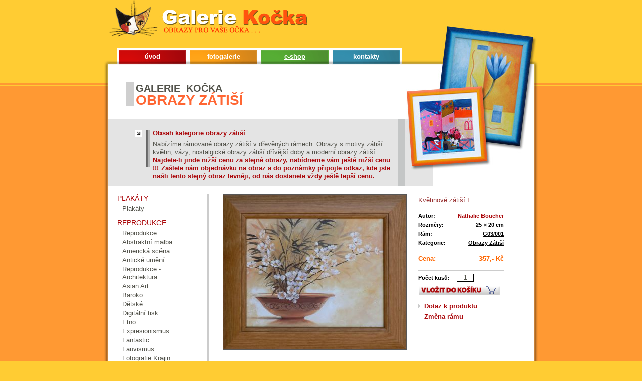

--- FILE ---
content_type: text/html
request_url: https://www.galeriekocka.cz/detail.php?produkt=183&uri=kvetinove-zatisi-i
body_size: 4206
content:
<!DOCTYPE html PUBLIC "-//W3C//DTD XHTML 1.0 Strict//EN" "http://www.w3.org/TR/xhtml1/DTD/xhtml1-strict.dtd">
<html xmlns="http://www.w3.org/1999/xhtml" xml:lang="cs" lang="cs">

 <head>
  <title>
   Květinové zátiší I, Nathalie Boucher - Obrazy Zátiší | Galerie Kočka - prodej obrazů, plakátů, rámování obrazů  </title>
  <meta http-equiv="content-type" content="text/html; charset=UTF-8" />
  <meta http-equiv="content-language" content="cs" />
  <meta name="copyright" content="Galerie Kočka,2006" />
  <meta name="author" content="Vlastimil Menšík;vmensik@sin.cvut.cz;Petr Slavík;petr.slavik@gmail.com" />
  <meta name="robots" content="index,follow" />
  <meta name="keywords" content="galerie,obrazy,květinové zátiší i,nathalie boucher,obrazy zátiší" />
  <meta name="description" content="Květinové zátiší I od autora Nathalie Boucher v kategorii Obrazy Zátiší. Galerie Kočka se zabývá prodejem obrazů, plakátů a rámováním obrazů." />
  <link rel="stylesheet" type="text/css" href="/css/styles.css" media="all" />
  <link rel="stylesheet" type="text/css" href="/css/styles_print.css" media="print" />
  <link rel="shortcut icon" href="/favicon.ico" />
 </head>

 <body id="www-galeriekocka-cz">

 <div id="header">
   <h1><span class="h1"><span class="whiteColor">Galerie</span> Kočka</span> - Obrazy pro Vaše očka</h1>
   <span id="logo"></span>
   <a href="/" title="Galerie Kočka - titulní strana" id="index"><span>Titulní strana</span></a>
   <a href="#container" title="Přeskočit navigaci a jít na obsah" id="jump">Přeskočit navigaci</a>
   <ul id="topMenu">
    <li class="li1"><span><a href="/" title="Úvod" accesskey="u">úvod</a></span></li>
    <li class="li2"><span><a href="/fotogalerie/" title="Fotogalerie" accesskey="f">fotogalerie</a></span></li>
    <li class="li3 active"><span><a href="/e-shop/" title="E-shop" accesskey="e">e-shop</a></span></li>
    <li class="li4"><span><a href="/kontakty/" title="Kontakty" accesskey="k">kontakty</a></span></li>
   </ul>
  <hr class="none" />
  <!-- id="active" -->
 </div><!--header-->

 <div id="topBack">
  <div id="bottomBack">

   <div id="container">

    <h2>Galerie Kočka <span>Obrazy Zátiší</span></h2>

    <div id="promoBox">
     <h3>Obsah kategorie obrazy zátiší</h3>
     <p>Nabízíme rámované obrazy zátiší v dřevěných rámech. Obrazy s motivy zátiší květin, vázy, nostalgické obrazy zátiší dřívější doby a moderní obrazy zátiší. </p><p><strong>Najdete-li jinde nižší cenu za stejné obrazy, nabídneme vám  ještě nižší cenu !!! Zašlete nám objednávku na obraz a do poznámky  připojte odkaz, kde jste našli tento stejný obraz levněji, od nás  dostanete vždy ještě lepší cenu.</strong></p>
     <span>&nbsp;</span>
    </div><!--promoBox-->

    <div id="twoColumnsWrapper">

     <div id="twoColumnsMain">

     
      <div class="pictureMain">

       <div class="pictureInfo">

        <h2>Květinové zátiší I</h2>

        <table class="pictureDetail">
         <tr><th>Autor:</th><td><strong>Nathalie Boucher</strong></td></tr>
<tr><th>Rozměry:</th><td>25 &times; 20 cm</td></tr>
<tr><th>Rám:</th><td><a href="/ram/g03-001-9/" title="G03/001">G03/001</a></td></tr>
<tr><th>Kategorie:</th><td><a href="/e-shop/obrazy-zatisi/" title="Obrazy Zátiší">Obrazy Zátiší</a></td></tr>
        </table>

        <div class="picturePrice">
         <span>Cena:</span> 357,- Kč
        </div><!--picturePrice-->

        <form action="/cart.php" method="post">
         <fieldset>
          <legend>Vložit zboží do košíku</legend>
          <label for="ks">Počet kusů:</label>
          <input type="text" value="1" name="ks" id="ks" maxlength="3" />
          <input type="hidden" name="id" value="183" />
          <div>
           <input type="image" src="/img/ruzne/vlozit-do-kosiku.gif" alt="Vložit zboží do košíku" />
          </div>
         </fieldset>
        </form>

        <ul class="bigList">
         <li><a href="/dotaz-k-produktu/?produkt=183" title="Dotaz k produktu">Dotaz k produktu</a></li>
         <li><a href="/zmena-ramu/?produkt=183" title="Změna rámu">Změna rámu</a></li>        </ul>

        <iframe src="http://www.facebook.com/plugins/like.php?href=http%3A%2F%2Fwww.galeriekocka.cz%2Fdetail.php%3Fprodukt%3D183%26uri%3Dkvetinove-zatisi-i%2F&amp;layout=standard&amp;show_faces=true&amp;width=170&amp;action=like&amp;font=tahoma&amp;colorscheme=light&amp;height=80" scrolling="no" frameborder="0" style="border:none; overflow:hidden; width:170px; height:80px;" allowTransparency="true"></iframe>

       </div><!--pictureInfo-->

       <div class="pictureImage">
<a href="/kvetinove-zatisi-i-183/000001-kvetinove-zatisi-i-183l.jpg" title="Zvětšit náhled produktu Květinové zátiší I">
<img alt="Květinové zátiší I, Nathalie Boucher" src="/kvetinove-zatisi-i-183/000001-kvetinove-zatisi-i-183m.jpg" width="365" height="309" />
</a>
</div><!--pictureImage-->

      <div class="clear2"></div>

     </div><!--pictureMain-->

     <h3 class="picturePage">Podrobné informace</h3>
<p>Květinové zátiší I, reprodukce v obrazovém rámu.</p>
           <h3 class="pictureBorder">Další obrazy ze stejné kategorie</h3>

      <div class="pictureRow">

       <div class="pictureBox">
              <h3><a href="/hortus-siccus-ii-162/" title="Hortus Siccus II">Hortus Siccus II</a></h3>
       <div class="pictureThumb">
        <a href="/hortus-siccus-ii-162/" title="Hortus Siccus II"><img alt="Hortus Siccus II" src="/hortus-siccus-ii-162/000001-hortus-siccus-ii-162s.jpg" width="137" height="110" />        </a>
       </div>
       689,- Kč
       <br />50 &times; 40 cm
       </div><!--pictureBox-->

       <div class="pictureBox">
       </div><!--pictureBox-->

       <div class="pictureBox noBorder">
              <h3><a href="/kvetinove-zatisi-ii-184/" title="Květinové zátiší II">Květinové zátiší II<span class="n">,</span> <span>Nathalie Boucher</span></a></h3>
       <div class="pictureThumb">
        <a href="/kvetinove-zatisi-ii-184/" title="Květinové zátiší II"><img alt="Květinové zátiší II" src="/kvetinove-zatisi-ii-184/000001-kvetinove-zatisi-ii-184s.jpg" width="130" height="110" />        </a>
       </div>
       357,- Kč
       <br />25 &times; 20 cm
       </div><!--pictureBox-->

       <div class="clear2"></div>
      </div><!--pictureRow-->

     
      <hr class="none" />
     </div><!--twoColumnsMain-->

     <div id="twoColumnsLeft">

            <h3>Plakáty</h3>      <ul class="leftMenu">
       <li><a href="/e-shop/plakaty/" title="Plakáty">Plakáty</a></li>
      </ul>
      <h3>Reprodukce</h3>      <ul class="leftMenu">
       <li><a href="/e-shop/reprodukce/" title="Reprodukce">Reprodukce</a></li>
       <li><a href="/e-shop/reprodukce-abstraktni/" title="Reprodukce - Abstraktní">Abstraktní malba</a></li>
       <li><a href="/e-shop/reprodukce-americka-scena/" title="Reprodukce - Americká scéna">Americká scéna</a></li>
       <li><a href="/e-shop/reprodukce-anticke/" title="Reprodukce - Antické">Antické umění</a></li>
       <li><a href="/e-shop/reprodukce-architektura/" title="Reprodukce - Architektura">Reprodukce - Architektura</a></li>
       <li><a href="/e-shop/reprodukce-asian/" title="Reprodukce - Asian">Asian Art</a></li>
       <li><a href="/e-shop/reprodukce-baroko/" title="Reprodukce - Baroko">Baroko</a></li>
       <li><a href="/e-shop/reprodukce-detske/" title="Reprodukce - Dětské">Dětské</a></li>
       <li><a href="/e-shop/reprodukce-digitalni-tisk/" title="Reprodukce - Digitální tisk">Digitální tisk</a></li>
       <li><a href="/e-shop/reprodukce-etno/" title="Reprodukce - Etno">Etno</a></li>
       <li><a href="/e-shop/reprodukce-expresionismus/" title="Reprodukce - Expresionismus">Expresionismus</a></li>
       <li><a href="/e-shop/reprodukce-fantastic/" title="Reprodukce - Fantastic">Fantastic</a></li>
       <li><a href="/e-shop/reprodukce-fauvismus/" title="Reprodukce - Fauvismus">Fauvismus</a></li>
       <li><a href="/e-shop/reprodukce-foto-krajin/" title="Reprodukce - Foto. Krajin">Fotografie Krajin</a></li>
       <li><a href="/e-shop/reprodukce-fotografie/" title="Reprodukce - Fotografie">Reprodukce - Fotografie</a></li>
       <li><a href="/e-shop/reprodukce-impresionismus/" title="Reprodukce - Impresionismus">Impresionismus</a></li>
       <li><a href="/e-shop/reprodukce-komiks/" title="Reprodukce - Komiks">Komiks</a></li>
       <li><a href="/e-shop/reprodukce-krajiny/" title="Reprodukce - Krajiny">Reprodukce - Krajiny</a></li>
       <li><a href="/e-shop/reprodukce-kvetiny/" title="Reprodukce - Květiny">Reprodukce - Květiny</a></li>
       <li><a href="/e-shop/reprodukce-lide/" title="Reprodukce - Lidé">Lidé</a></li>
       <li><a href="/e-shop/reprodukce-mesta/" title="Reprodukce - Města">Města</a></li>
       <li><a href="/e-shop/reprodukce-modernismus/" title="Reprodukce - Modernismus">Modernismus</a></li>
       <li><a href="/e-shop/reprodukce-more/" title="Reprodukce - Moře">Moře</a></li>
       <li><a href="/e-shop/reprodukce-obrazy-na-platne/" title="Reprodukce - Obrazy na plátně">Tisk na plátně</a></li>
       <li><a href="/e-shop/reprodukce-plakaty/" title="Reprodukce - Plakáty">Reprodukce - Plakáty</a></li>
       <li><a href="/e-shop/reprodukce-pop-art/" title="Reprodukce - Pop Art">Pop Art</a></li>
       <li><a href="/e-shop/reprodukce-pozitky/" title="Reprodukce - Požitky">Požitky</a></li>
       <li><a href="/e-shop/reprodukce-realismus/" title="Reprodukce - Realismus">Realismus</a></li>
       <li><a href="/e-shop/reprodukce-renesance/" title="Reprodukce - Renesance">Renesance</a></li>
       <li><a href="/e-shop/reprodukce-romantismus/" title="Reprodukce - Romantismus">Romantismus</a></li>
       <li><a href="/e-shop/reprodukce-secese/" title="Reprodukce - Secese">Secese</a></li>
       <li><a href="/e-shop/reprodukce-sport/" title="Reprodukce - Sport">Sport</a></li>
       <li><a href="/e-shop/reprodukce-surrealismus/" title="Reprodukce - Surrealismus">Surrealismus</a></li>
       <li><a href="/e-shop/reprodukce-symbolismus/" title="Reprodukce - Symbolismus">Symbolismus</a></li>
       <li><a href="/e-shop/reprodukce-zatisi/" title="Reprodukce - Zátiší">Reprodukce - Zátiší</a></li>
       <li><a href="/e-shop/reprodukce-zvirata/" title="Reprodukce - Zvířata">Reprodukce - Zvířata</a></li>
       <li><a href="/e-shop/reprodukce-katalog-ii/" title="Reprodukce Katalog II">Reprodukce II</a></li>
      </ul>
      <h3>Obrazy</h3>      <ul class="leftMenu">
       <li><a href="/e-shop/detske-obrazy/" title="Dětské obrazy">Dětské</a></li>
       <li><a href="/e-shop/fotografie/" title="Fotografie">Fotografie</a></li>
       <li><a href="/e-shop/francouzske-ulicky/" title="Francouzské uličky">Obrazy - Francouzské uličky</a></li>
       <li><a href="/e-shop/kuchynske-obrazy/" title="Kuchyňské obrazy">Kuchyňské</a></li>
       <li><a href="/e-shop/levne-obrazy/" title="LEVNÉ OBRAZY">OBRAZY LEVNÉ</a></li>
       <li><a href="/e-shop/moderni-obrazy/" title="Moderní Obrazy">Moderní Obrazy</a></li>
       <li><a href="/e-shop/moderni-smery/" title="Moderní směry">Moderní směry</a></li>
       <li><a href="/e-shop/obrazky-obrazy/" title="Obrázky, obrazy">Obrázky</a></li>
       <li><a href="/e-shop/obrazy-galerie/" title="Obrazy - Galerie">Obrazy - obchod</a></li>
       <li><a href="/e-shop/obrazy-zvirata/" title="Obrazy - Zvířata">Zvířata</a></li>
       <li><a href="/e-shop/obrazy-abstraktni/" title="Obrazy Abstraktní">Obrazy Abstraktní</a></li>
       <li><a href="/e-shop/obrazy-akty/" title="Obrazy Akty">Obrazy Akty</a></li>
       <li><a href="/e-shop/obrazy-architektura/" title="Obrazy Architektura">Obrazy Architektura</a></li>
       <li><a href="/e-shop/obrazy-etno/" title="Obrazy Etno">Etno</a></li>
       <li><a href="/e-shop/obrazy-jaroslav-sklenar/" title="Obrazy Jaroslav Sklenář">Jarda Sklenář</a></li>
       <li><a href="/e-shop/obrazy-krajiny/" title="Obrazy Krajiny">Krajiny</a></li>
       <li><a href="/e-shop/obrazy-kvetiny/" title="Obrazy Květiny">Obrazy Květiny</a></li>
       <li><a href="/e-shop/obrazy-miroslav-hais/" title="Obrazy Miroslav Hais">Obrazy Hais</a></li>
       <li><a href="/e-shop/obrazy-na-skle/" title="Obrazy na skle">Obrazy na skle</a></li>
       <li><a href="/e-shop/obrazy-rosina-wachtmeister/" title="Obrazy Rosina Wachtmeister">Obrazy Rosina Wachtmeister</a></li>
       <li><a href="/e-shop/obrazy-rucne-malovane/" title="Obrazy ručně malované">Ručně malované obrazy</a></li>
       <li><a href="/e-shop/obrazy-rustikal/" title="Obrazy rustikál">Obrazy rustikál</a></li>
       <li><a href="/e-shop/obrazy-ruzne/" title="Obrazy různé">Různé</a></li>
       <li id="current"><a href="/e-shop/obrazy-zatisi/" title="Obrazy Zátiší">Obrazy Zátiší</a></li>
       <li><a href="/e-shop/original-obrazy/" title="Originál obrazy">Obrazy originál</a></li>
       <li><a href="/e-shop/stari-mistri/" title="Staří mistři">Staří mistři</a></li>
      </ul>
      <h3>Malířské potřeby</h3>      <ul class="leftMenu">
       <li><a href="/e-shop/malirska-platna/" title="Malířská plátna">Malířská plátna</a></li>
       <li><a href="/e-shop/malirske-stojany/" title="Malířské stojany">Malířské stojany</a></li>
      </ul>
      <h3>Dárkové poukazy</h3>      <ul class="leftMenu">
       <li><a href="/e-shop/darkove-poukazy/" title="Dárkové poukazy">Dárkové poukazy</a></li>
       <li><a href="/e-shop/darky-amp-darecky/" title="Dárky &amp; Dárečky">Dárky &amp; Dárečky</a></li>
       <li><a href="/e-shop/drahe-kovy/" title="Drahé kovy">Drahé kovy</a></li>
       <li><a href="/e-shop/fotoramecky/" title="Fotorámečky">Fotorámečky</a></li>
      </ul>
      <h3>Hodiny</h3>      <ul class="leftMenu">
       <li><a href="/e-shop/vesele-hodiny-na-zed/" title="Veselé hodiny na zeď">Hodiny kočky</a></li>
      </ul>
      <h3>Zrcadla</h3>      <ul class="leftMenu">
       <li><a href="/e-shop/zrcadla/" title="Zrcadla">Zrcadla</a></li>
      </ul>
      <h3>Akce</h3>      <ul class="leftMenu lastMenu">
       <li><a href="/e-shop/doporuceni/" title="Pečlivě vybrané obrazy, které si Vám dovolujeme doporučit">Doporučujeme</a></li>
      </ul>

      
<h3>Nákupní košík</h3>
      <div id="shoppingCart">
       <div>
        <span>Kusů:</span> 0 ks<br />
        <span>Cena:</span> -       </div>
       <a href="/kosik/" title="Vstoupit do nákupního košíku" class="anchorButton anchorOrder">Vstoupit</a>
       <div class="clear2"></div>
      </div><!--shoppingCart-->

      <hr class="none" />
     </div><!--twoColumnsLeft-->

     <div class="clear2"></div>
    </div><!--twoColumnsWrapper-->

    <span id="orangeShadowTL"></span>
    <span id="orangeShadowTR"></span>
    <span id="orangeShadowBL"></span>
    <span id="orangeShadowBR"></span>
   </div><!--container-->

  </div><!--bottomBack-->
 </div><!--topBack-->

 <div id="footer">
  <ul>
   <li><a href="/" title="Úvod">Úvod</a></li>
   <li><a href="/fotogalerie/" title="Fotogalerie">Fotogalerie</a></li>
   <li class="active"><a href="/e-shop/" title="E-shop">E-shop</a></li>
   <li><a href="/kontakty/" title="Kontakty">Kontakty</a></li>
   <li class="r"><a href="/mapa-stranek/" title="Mapa stránek">Mapa stránek</a></li>
  </ul>

  Copyright &copy; <a href="http://www.galeriekocka.cz/" title="Galerie Kočka">Galerie Kočka</a>

  <script src="http://www.google-analytics.com/urchin.js" type="text/javascript"></script>
  <script src="/js/google_analytics.js" type="text/javascript"></script>
 </div><!--footer-->

 </body>

</html>


--- FILE ---
content_type: text/css
request_url: https://www.galeriekocka.cz/css/styles_print.css
body_size: 2114
content:
body {margin:0px;padding:0px;background:none;text-align:left;line-height:125%;}
body, input, select, textarea {font-family: Tahoma, Arial, lucida, sans-serif;color:#000;font-size:0.8em;}

/****ZAKLADNI TAGY****/
h2 {margin-left:0px;margin-bottom:15px;padding-left:4px;border-left:3px solid #ccc;font-size:18px;line-height:120%;text-transform:uppercase;word-spacing:0.3em;}
h2 span {display:block;font-size:20px;color:#000;font-family:"Arial Black",Tahoma,sans-serif;word-spacing:0;}
h3 {margin-bottom:12px;font-size:1.1em;font-weight:normal;color:#000;text-transform:uppercase;font-family:"Arial Black",Tahoma,sans-serif;line-height:120%;}
table th {padding:3px 15px;border:1px solid #000;border-bottom:2px solid #000;background:none;font-weight:normal;text-transform:uppercase;color:#000;}
a {color:#000;text-decoration:underline;}
a:visited {color:#000;}
h3 a {color:#000 !important;text-decoration:none;}
strong {color:#000}

/****CONTAINERY****/
#header {position:static;width:auto;height:auto;margin:0px auto;padding-bottom:0px;background:none;}
#topBack {background:none;}
#bottomBack {background:none;}

#container {position:static;width:auto;margin:0px auto;padding:0px 9px 0px 9px;background:none;}

#wrapper {width:100%;background:none;}
.twoColBack {background-image:none;}
#wrapperLeft {float:none;width:auto;padding-left:0px;padding-right:0px;}
#centerColumn {float:none;width:auto;}
#leftColumn {display:none;}
#rightColumn {display:none;}

#twoColumnsWrapper,#twoColumnsWrapper2 {width:auto;margin:0px auto;padding:0px 0px 0px 0px;background:none;}
#twoColumnsLeft {display:none;}
#twoColumnsMain {float:none;width:auto;}

#twoColumnsWrapper2 {background:none;}
#twoColumnsWrapper2 #twoColumnsLeft {display:none;}
#twoColumnsWrapper2 #twoColumnsMain {width:auto;}

#oneColumn {width:auto;margin:0px;}

#footer {width:auto;margin:5px 0px 0px 0px;padding:5px 5px 0px 0px;border-top:2px solid #ccc;background:none;text-align:right;color:#000;}

/****HEADER****/
#header h1 {width:auto;height:auto;margin-bottom:20px;padding:0px 0px 0px 0px;border-bottom:4px solid #ccc;font-size:1.3em;font-weight:normal;color:#ccc;text-transform:uppercase;line-height:140%;overflow:visible;}
#header h1 span.h1 {display:block;margin-bottom:4px;font-size:1.9em;text-transform:none;font-weight:bold;color:#000;}
span#logo {display:none;}
a#index {display:none;}
a#jump {display:none;}
a#jump:active,a#jump:focus {display:none;}

#topMenu {display:none;}

/****LEFTCOLUMN****/

/****RIGHTCOLUMN****/

/****CONTAINER****/
#promoBox {position:static;min-height:20px;margin-left:0px;margin-right:0px;margin-bottom:15px;padding:0px 0px 0px 0px;background:none;}
* html #promoBox {height:auto;}
#promoBox h3 {margin-bottom:7px;padding-left:0px;background:none;font-size:1em;color:#000;font-weight:bold;text-transform:none;font-family: Tahoma, Arial, lucida, sans-serif;}
#promoBox p {margin-bottom:0px;padding-left:5px;}
#promoBox ul {margin:0px;margin-left:25px;margin-top:5px;list-style:square;padding:0px;}
#promoBox ul li {padding-left:0px;padding-bottom:3px;background:none;}
* html #promoBox ul li {width:auto;}
#promoBox ul li a {color:#000;}
#promoBox span {display:none;}

.showBox {margin-bottom:8px;border-bottom:3px solid #ccc;}
.showBox h3 {padding-left:0px;}
.thumb a:hover {border-bottom:3px solid #000;}

/****WRAPPERLEFT****/
#wrapperLeft h2 {margin:0px;padding:0px;border:none;text-transform:none;word-spacing:0em;font-size:1.25em;color:#000;font-family:"Arial Black",Tahoma,sans-serif;font-weight:normal;}
#wrapperLeft .uvodnik {border-left:2px solid #ccc;padding-left:5px;}

/****TWOCOLUMNSLEFT****/

/****TWOCOLUMNSMAIN****/
.blockLeft {width:65px;float:left;}
#rulesList {display:none;}

.pictureInfo {width:200px;float:right;padding-top:4px;}
.pictureInfo h2 {margin:0px 0px 15px 0px;padding:0px;border:none;text-transform:none;word-spacing:0em;font-size:1em;color:#000;font-family:"Arial Black",Tahoma,sans-serif;font-weight:normal;}
.pictureInfo h2 span {font-size:1em;color:#000;text-transform:uppercase;}
.pictureInfo .bigList {display:none;}
.picturePrice {font-size:1em;color:#000;}
.pictureInfo form {display:none;}
h3.picturePage {margin-bottom:8px;font-size:0.9em;text-transform:none;color:#000;}
h3.pictureBorder {margin-top:20px;margin-bottom:0px;padding-bottom:8px;border-bottom:3px solid #ccc;font-size:0.9em;text-transform:none;color:#000;}

.pictureRow,.pictureRow2 {width:100%;clear:left;border-bottom:none;background:none;}
.pictureRow2 {width:auto;padding-top:8px;padding-bottom:7px;background:none;}
.pictureBox {position:relative;float:left;width:33%;padding:125px 0px 5px 0px;border-right:none;color:#000;font-size:0.85em;font-family:"Arial Black",Tahoma,sans-serif;text-align:center;}
.pictureRow2 .pictureBox {width:48%;border-right:none;}
.pictureRow2 .r {margin-left:0px;border-right:none;border-left:none;}
.pictureBox h3 a:visited, .pictureBox h4 a:visited {color:#000 !important;}
.pictureThumb {position:absolute;top:8px;left:0px;width:100%;text-align:center;}
.pictureThumb a img {border:2px solid #fff;}
.pictureThumb a:hover img {border:2px solid #000;}

.innerNavigationTop, .innerNavigationBottom {display:none;}

.kategorie {width:540px/*560-10-10*/;height:81px;margin:0px auto;margin-bottom:15px;padding:0px 10px 0px 10px;list-style:none;border-bottom:24px solid #ccc;}

#tableCart {border-color:#666;width:98%;}
#tableCart td {border-color:#666;}
#tableCart th {background:none;font-weight:bold;border-color:#666;color:#000;font-size:0.9em;}
#tableCart .darkened td {background:none;}
#clearForm {display:none;}
#orderButton {display:none;}

#infoForm fieldset {margin-bottom:15px;padding:10px;border:1px solid #000;}
#infoForm fieldset.personal input {background:none;}
#infoForm textarea {background:none;}
#infoForm select {background:none;}
#infoForm legend {border:1px solid #000;padding:3px 8px;text-transform:uppercase;color:#000;font-weight:bold;font-size:0.9em;}
div.next {display:none;}
div.prev {display:none;}

/****ONECOLUMN****/
.cartRow {width:100%;margin:0px auto 20px auto;}
.cartBox {width:40%;height:auto;border:4px solid #ccc;overflow:auto;}
.cartBox h3 {margin:0px 0px 10px 0px;padding:8px 15px;border-bottom:3px solid #ccc;color:#000;text-align:center;text-transform:none;}
.cartBox h3 a {color:#000 !important;}
.cartBox p {padding-bottom:10px;}
.cartRow .red h3 {background:none;}
.cartRow .yellow h3 {background:none;}
.cartRow .green h3 {background:none;}
.cartRow .blue h3 {background:none;}

/*okraje*/
#orangeShadowTL,#orangeShadowTR,#orangeShadowBL,#orangeShadowBR {display:none;}

/****FOOTER****/
#footer a {color:#000;text-decoration:none;}
#footer ul {display:none;}

/****UNIVERZALNI STYLY****/
.sendvichBorder {padding-left:8px;margin-bottom:0px;padding-bottom:6px;border-bottom:3px solid #ccc;}
h2.normal {margin-left:0px;padding:0px;border:none;text-transform:none;word-spacing:0em;font-size:1.25em;color:#000;font-family:"Arial Black",Tahoma,sans-serif;font-weight:normal;}

a.moreInfo {font-size:0.85em;padding-left:0px;background:none;}
a.arrowAnchor {padding-left:0px;background:none;}
a.anchorButton {font-size:13px;text-transform:uppercase;text-decoration:none;color:#000 !important;font-family:"Arial Black",Tahoma,sans-serif;background:none;}
a.anchorOrder {display:block;float:right;height:21px;line-height:21px;padding-left:10px;padding-right:28px;background:none;}

.formTable textarea {width:300px;border:1px solid #000;padding:2px;}
.formTable input {width:200px;border:1px solid #000;padding:2px;}
.formTable select {width:200px;border:1px solid #000;padding:2px;}

.submit {display:none;}
textarea.long {width:98%;border:1px solid #000;padding:2px;}

.invisibleList {margin:0px;margin-bottom:15px;list-style:square;padding:0px;}
.bigList, .anchorList {margin:0px;margin-bottom:15px;padding:0px;list-style-type:square;}
.bigList li, .anchorList li {margin-bottom:5px;font-weight:bold;color:#000;padding-left:0px;background:none;}
.bigList li a {color:#000 !important;text-decoration:none;}
.anchorList li {font-weight:normal;color:#000;}

.bordreBox {margin-bottom:15px;border:2px solid #ccc;padding:5px 10px;}
.borderBottomBox {margin-bottom:15px;border-bottom:3px solid #ccc;padding:5px 10px;}

.highLighted {color:#000;font-weight:bold;}
.borderBottom {margin-bottom:15px;border-bottom:3px solid #ccc;}

/****OSTYLOVANE TAGY***/


--- FILE ---
content_type: application/javascript
request_url: https://www.galeriekocka.cz/js/google_analytics.js
body_size: 304
content:
_uacct = "UA-1557711-1";
_uanchor=1;
// osetreni vyhledavace search
_uOsr[26]="search.com";

var index = _uOsr.length;
_uOsr[index]="centrum.cz"; _uOkw[index]="q";
_uOsr[index+1]="atlas.cz"; _uOkw[index+1]="q";
_uOsr[index+2]="zoohoo.cz"; _uOkw[index+2]="q";
_uOsr[index+3]="jyxo.cz"; _uOkw[index+3]="q";
_uOsr[index+4]="atomz.cz"; _uOkw[index+4]="sp-q";
_uOsr[index+5]="tiscali.cz"; _uOkw[index+5]="query";
_uOsr[index+6]="volny.cz"; _uOkw[index+6]="search";
_uOsr[index+7]="zoznam.sk"; _uOkw[index+7]="s";
_uOsr[index+8]="morfeo.cz"; _uOkw[index+8]="q";
_uOsr[index+9]="1.cz"; _uOkw[index+9]="q";
_uOsr[index+10]="toplist.cz"; _uOkw[index+10]="search";
_uOsr[index+11]="navrcholu.cz"; _uOkw[index+11]="q";

urchinTracker();